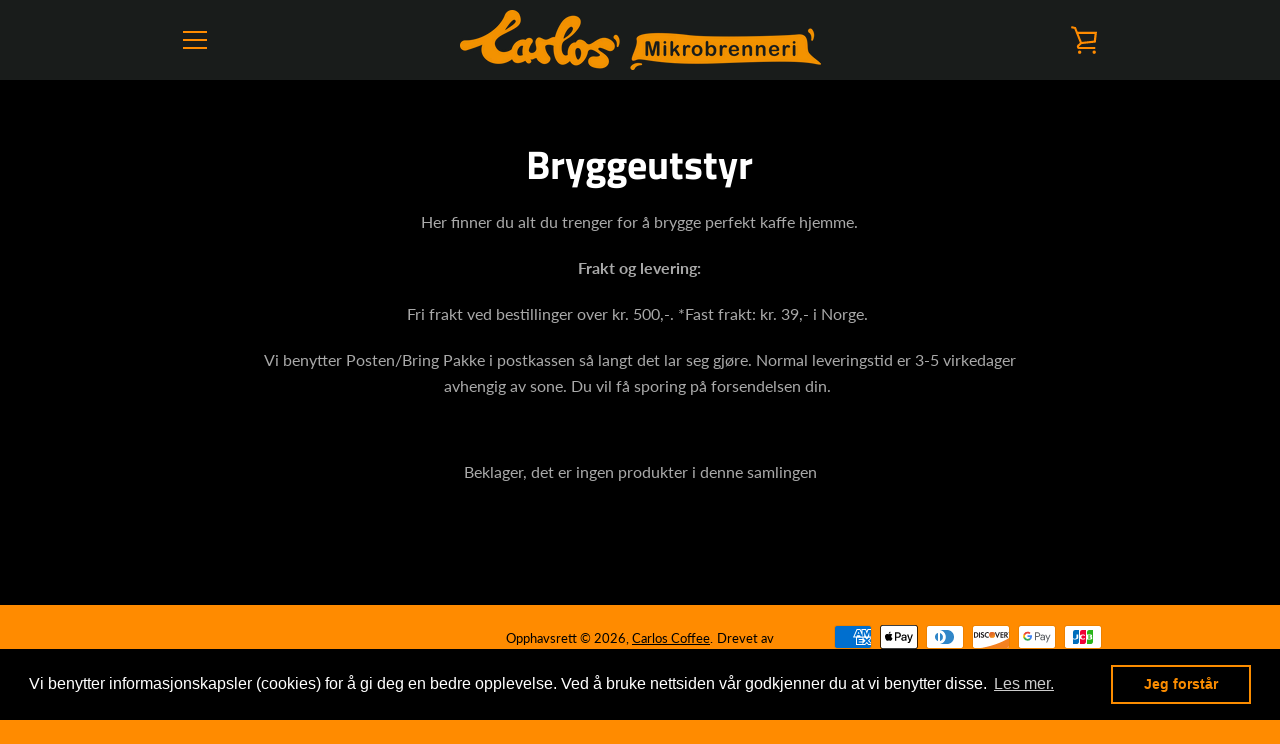

--- FILE ---
content_type: application/x-javascript; charset=utf-8
request_url: https://consent.cookiebot.com/171b00a7-7af5-4077-94ca-f9bd7eadefb5/cc.js?renew=false&referer=www.carloscoffee.no&dnt=false&init=false
body_size: 213
content:
if(console){var cookiedomainwarning='Error: The domain WWW.CARLOSCOFFEE.NO is not authorized to show the cookie banner for domain group ID 171b00a7-7af5-4077-94ca-f9bd7eadefb5. Please add it to the domain group in the Cookiebot Manager to authorize the domain.';if(typeof console.warn === 'function'){console.warn(cookiedomainwarning)}else{console.log(cookiedomainwarning)}};

--- FILE ---
content_type: text/javascript
request_url: https://www.carloscoffee.no/cdn/shop/t/3/assets/custom.js?v=101612360477050417211596624686
body_size: -557
content:
//# sourceMappingURL=/cdn/shop/t/3/assets/custom.js.map?v=101612360477050417211596624686
